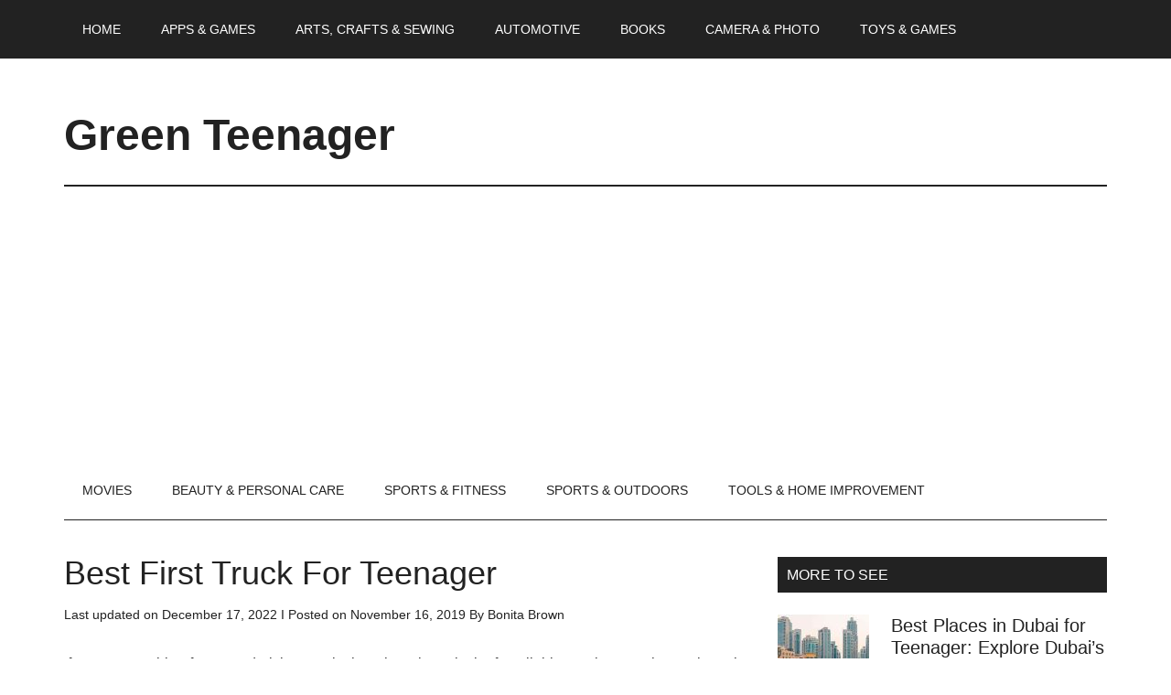

--- FILE ---
content_type: text/html; charset=UTF-8
request_url: https://www.greenteenager.com/best-first-truck-for-teenager/
body_size: 11099
content:
<!DOCTYPE html>
<html lang="en-US">
<head >
<meta charset="UTF-8" />
<meta name="viewport" content="width=device-width, initial-scale=1" />
<title>Best First Truck For Teenager</title>
<meta name='robots' content='max-image-preview:large' />
	<style>img:is([sizes="auto" i], [sizes^="auto," i]) { contain-intrinsic-size: 3000px 1500px }</style>
	<link rel='dns-prefetch' href='//stats.wp.com' />
<link rel="alternate" type="application/rss+xml" title="Green Teenager &raquo; Feed" href="https://www.greenteenager.com/feed/" />
<link rel="alternate" type="application/rss+xml" title="Green Teenager &raquo; Comments Feed" href="https://www.greenteenager.com/comments/feed/" />
<link rel="canonical" href="https://www.greenteenager.com/best-first-truck-for-teenager/" />
<script type="text/javascript">
/* <![CDATA[ */
window._wpemojiSettings = {"baseUrl":"https:\/\/s.w.org\/images\/core\/emoji\/16.0.1\/72x72\/","ext":".png","svgUrl":"https:\/\/s.w.org\/images\/core\/emoji\/16.0.1\/svg\/","svgExt":".svg","source":{"concatemoji":"https:\/\/www.greenteenager.com\/wp-includes\/js\/wp-emoji-release.min.js?ver=6.8.3"}};
/*! This file is auto-generated */
!function(s,n){var o,i,e;function c(e){try{var t={supportTests:e,timestamp:(new Date).valueOf()};sessionStorage.setItem(o,JSON.stringify(t))}catch(e){}}function p(e,t,n){e.clearRect(0,0,e.canvas.width,e.canvas.height),e.fillText(t,0,0);var t=new Uint32Array(e.getImageData(0,0,e.canvas.width,e.canvas.height).data),a=(e.clearRect(0,0,e.canvas.width,e.canvas.height),e.fillText(n,0,0),new Uint32Array(e.getImageData(0,0,e.canvas.width,e.canvas.height).data));return t.every(function(e,t){return e===a[t]})}function u(e,t){e.clearRect(0,0,e.canvas.width,e.canvas.height),e.fillText(t,0,0);for(var n=e.getImageData(16,16,1,1),a=0;a<n.data.length;a++)if(0!==n.data[a])return!1;return!0}function f(e,t,n,a){switch(t){case"flag":return n(e,"\ud83c\udff3\ufe0f\u200d\u26a7\ufe0f","\ud83c\udff3\ufe0f\u200b\u26a7\ufe0f")?!1:!n(e,"\ud83c\udde8\ud83c\uddf6","\ud83c\udde8\u200b\ud83c\uddf6")&&!n(e,"\ud83c\udff4\udb40\udc67\udb40\udc62\udb40\udc65\udb40\udc6e\udb40\udc67\udb40\udc7f","\ud83c\udff4\u200b\udb40\udc67\u200b\udb40\udc62\u200b\udb40\udc65\u200b\udb40\udc6e\u200b\udb40\udc67\u200b\udb40\udc7f");case"emoji":return!a(e,"\ud83e\udedf")}return!1}function g(e,t,n,a){var r="undefined"!=typeof WorkerGlobalScope&&self instanceof WorkerGlobalScope?new OffscreenCanvas(300,150):s.createElement("canvas"),o=r.getContext("2d",{willReadFrequently:!0}),i=(o.textBaseline="top",o.font="600 32px Arial",{});return e.forEach(function(e){i[e]=t(o,e,n,a)}),i}function t(e){var t=s.createElement("script");t.src=e,t.defer=!0,s.head.appendChild(t)}"undefined"!=typeof Promise&&(o="wpEmojiSettingsSupports",i=["flag","emoji"],n.supports={everything:!0,everythingExceptFlag:!0},e=new Promise(function(e){s.addEventListener("DOMContentLoaded",e,{once:!0})}),new Promise(function(t){var n=function(){try{var e=JSON.parse(sessionStorage.getItem(o));if("object"==typeof e&&"number"==typeof e.timestamp&&(new Date).valueOf()<e.timestamp+604800&&"object"==typeof e.supportTests)return e.supportTests}catch(e){}return null}();if(!n){if("undefined"!=typeof Worker&&"undefined"!=typeof OffscreenCanvas&&"undefined"!=typeof URL&&URL.createObjectURL&&"undefined"!=typeof Blob)try{var e="postMessage("+g.toString()+"("+[JSON.stringify(i),f.toString(),p.toString(),u.toString()].join(",")+"));",a=new Blob([e],{type:"text/javascript"}),r=new Worker(URL.createObjectURL(a),{name:"wpTestEmojiSupports"});return void(r.onmessage=function(e){c(n=e.data),r.terminate(),t(n)})}catch(e){}c(n=g(i,f,p,u))}t(n)}).then(function(e){for(var t in e)n.supports[t]=e[t],n.supports.everything=n.supports.everything&&n.supports[t],"flag"!==t&&(n.supports.everythingExceptFlag=n.supports.everythingExceptFlag&&n.supports[t]);n.supports.everythingExceptFlag=n.supports.everythingExceptFlag&&!n.supports.flag,n.DOMReady=!1,n.readyCallback=function(){n.DOMReady=!0}}).then(function(){return e}).then(function(){var e;n.supports.everything||(n.readyCallback(),(e=n.source||{}).concatemoji?t(e.concatemoji):e.wpemoji&&e.twemoji&&(t(e.twemoji),t(e.wpemoji)))}))}((window,document),window._wpemojiSettings);
/* ]]> */
</script>

<link rel='stylesheet' id='magazine-pro-css' href='https://www.greenteenager.com/wp-content/themes/magazine-pro/style.css?ver=3.2.4' type='text/css' media='all' />
<style id='magazine-pro-inline-css' type='text/css'>


		button:focus,
		button:hover,
		input[type="button"]:focus,
		input[type="button"]:hover,
		input[type="reset"]:focus,
		input[type="reset"]:hover,
		input[type="submit"]:focus,
		input[type="submit"]:hover,
		.archive-pagination li a:focus,
		.archive-pagination li a:hover,
		.archive-pagination li.active a,
		.button:focus,
		.button:hover,
		.entry-content .button:focus,
		.entry-content .button:hover,
		.home-middle a.more-link:focus,
		.home-middle a.more-link:hover,
		.home-top a.more-link:focus,
		.home-top a.more-link:hover,
		.js .content .home-middle a .entry-time,
		.js .content .home-top a .entry-time,
		.sidebar .tagcloud a:focus,
		.sidebar .tagcloud a:hover,
		.widget-area .enews-widget input[type="submit"] {
			background-color: #008285;
			color: #ffffff;
		}

		.menu-toggle:focus,
		.menu-toggle:hover,
		.nav-primary .genesis-nav-menu a:focus,
		.nav-primary .genesis-nav-menu a:hover,
		.nav-primary .sub-menu a:focus,
		.nav-primary .sub-menu a:hover,
		.nav-primary .genesis-nav-menu .current-menu-item > a,
		.nav-primary .genesis-nav-menu .sub-menu .current-menu-item > a:focus,
		.nav-primary .genesis-nav-menu .sub-menu .current-menu-item > a:hover,
		.nav-primary .genesis-nav-menu a:focus,
		.nav-primary .genesis-nav-menu a:hover,
		.nav-primary .sub-menu a:focus,
		.nav-primary .sub-menu a:hover,
		.nav-primary .genesis-nav-menu .current-menu-item > a,
		.nav-primary .sub-menu-toggle:focus,
		.nav-primary .sub-menu-toggle:hover {
			color: #008285;
		}

		@media only screen and (max-width: 840px) {
			nav.nav-primary .sub-menu-toggle:focus,
			nav.nav-primary .sub-menu-toggle:hover,
			nav.nav-primary.genesis-responsive-menu .genesis-nav-menu a:focus,
			nav.nav-primary.genesis-responsive-menu .genesis-nav-menu a:hover,
			nav.nav-primary.genesis-responsive-menu .genesis-nav-menu .sub-menu a:focus,
			nav.nav-primary.genesis-responsive-menu .genesis-nav-menu .sub-menu a:hover,
			#genesis-mobile-nav-primary:focus,
			#genesis-mobile-nav-primary:hover {
				color: #008285;
			}
		}

		


		a:focus,
		a:hover,
		.entry-content a,
		.entry-title a:focus,
		.entry-title a:hover,
		.genesis-nav-menu a:focus,
		.genesis-nav-menu a:hover,
		.genesis-nav-menu .current-menu-item > a,
		.genesis-nav-menu .sub-menu .current-menu-item > a:focus,
		.genesis-nav-menu .sub-menu .current-menu-item > a:hover,
		.menu-toggle:focus,
		.menu-toggle:hover,
		.sub-menu-toggle:focus,
		.sub-menu-toggle:hover {
			color: #008285;
		}
		
</style>
<style id='wp-emoji-styles-inline-css' type='text/css'>

	img.wp-smiley, img.emoji {
		display: inline !important;
		border: none !important;
		box-shadow: none !important;
		height: 1em !important;
		width: 1em !important;
		margin: 0 0.07em !important;
		vertical-align: -0.1em !important;
		background: none !important;
		padding: 0 !important;
	}
</style>
<link rel='stylesheet' id='wp-block-library-css' href='https://www.greenteenager.com/wp-includes/css/dist/block-library/style.min.css?ver=6.8.3' type='text/css' media='all' />
<style id='classic-theme-styles-inline-css' type='text/css'>
/*! This file is auto-generated */
.wp-block-button__link{color:#fff;background-color:#32373c;border-radius:9999px;box-shadow:none;text-decoration:none;padding:calc(.667em + 2px) calc(1.333em + 2px);font-size:1.125em}.wp-block-file__button{background:#32373c;color:#fff;text-decoration:none}
</style>
<link rel='stylesheet' id='mediaelement-css' href='https://www.greenteenager.com/wp-includes/js/mediaelement/mediaelementplayer-legacy.min.css?ver=4.2.17' type='text/css' media='all' />
<link rel='stylesheet' id='wp-mediaelement-css' href='https://www.greenteenager.com/wp-includes/js/mediaelement/wp-mediaelement.min.css?ver=6.8.3' type='text/css' media='all' />
<style id='jetpack-sharing-buttons-style-inline-css' type='text/css'>
.jetpack-sharing-buttons__services-list{display:flex;flex-direction:row;flex-wrap:wrap;gap:0;list-style-type:none;margin:5px;padding:0}.jetpack-sharing-buttons__services-list.has-small-icon-size{font-size:12px}.jetpack-sharing-buttons__services-list.has-normal-icon-size{font-size:16px}.jetpack-sharing-buttons__services-list.has-large-icon-size{font-size:24px}.jetpack-sharing-buttons__services-list.has-huge-icon-size{font-size:36px}@media print{.jetpack-sharing-buttons__services-list{display:none!important}}.editor-styles-wrapper .wp-block-jetpack-sharing-buttons{gap:0;padding-inline-start:0}ul.jetpack-sharing-buttons__services-list.has-background{padding:1.25em 2.375em}
</style>
<style id='global-styles-inline-css' type='text/css'>
:root{--wp--preset--aspect-ratio--square: 1;--wp--preset--aspect-ratio--4-3: 4/3;--wp--preset--aspect-ratio--3-4: 3/4;--wp--preset--aspect-ratio--3-2: 3/2;--wp--preset--aspect-ratio--2-3: 2/3;--wp--preset--aspect-ratio--16-9: 16/9;--wp--preset--aspect-ratio--9-16: 9/16;--wp--preset--color--black: #000000;--wp--preset--color--cyan-bluish-gray: #abb8c3;--wp--preset--color--white: #ffffff;--wp--preset--color--pale-pink: #f78da7;--wp--preset--color--vivid-red: #cf2e2e;--wp--preset--color--luminous-vivid-orange: #ff6900;--wp--preset--color--luminous-vivid-amber: #fcb900;--wp--preset--color--light-green-cyan: #7bdcb5;--wp--preset--color--vivid-green-cyan: #00d084;--wp--preset--color--pale-cyan-blue: #8ed1fc;--wp--preset--color--vivid-cyan-blue: #0693e3;--wp--preset--color--vivid-purple: #9b51e0;--wp--preset--gradient--vivid-cyan-blue-to-vivid-purple: linear-gradient(135deg,rgba(6,147,227,1) 0%,rgb(155,81,224) 100%);--wp--preset--gradient--light-green-cyan-to-vivid-green-cyan: linear-gradient(135deg,rgb(122,220,180) 0%,rgb(0,208,130) 100%);--wp--preset--gradient--luminous-vivid-amber-to-luminous-vivid-orange: linear-gradient(135deg,rgba(252,185,0,1) 0%,rgba(255,105,0,1) 100%);--wp--preset--gradient--luminous-vivid-orange-to-vivid-red: linear-gradient(135deg,rgba(255,105,0,1) 0%,rgb(207,46,46) 100%);--wp--preset--gradient--very-light-gray-to-cyan-bluish-gray: linear-gradient(135deg,rgb(238,238,238) 0%,rgb(169,184,195) 100%);--wp--preset--gradient--cool-to-warm-spectrum: linear-gradient(135deg,rgb(74,234,220) 0%,rgb(151,120,209) 20%,rgb(207,42,186) 40%,rgb(238,44,130) 60%,rgb(251,105,98) 80%,rgb(254,248,76) 100%);--wp--preset--gradient--blush-light-purple: linear-gradient(135deg,rgb(255,206,236) 0%,rgb(152,150,240) 100%);--wp--preset--gradient--blush-bordeaux: linear-gradient(135deg,rgb(254,205,165) 0%,rgb(254,45,45) 50%,rgb(107,0,62) 100%);--wp--preset--gradient--luminous-dusk: linear-gradient(135deg,rgb(255,203,112) 0%,rgb(199,81,192) 50%,rgb(65,88,208) 100%);--wp--preset--gradient--pale-ocean: linear-gradient(135deg,rgb(255,245,203) 0%,rgb(182,227,212) 50%,rgb(51,167,181) 100%);--wp--preset--gradient--electric-grass: linear-gradient(135deg,rgb(202,248,128) 0%,rgb(113,206,126) 100%);--wp--preset--gradient--midnight: linear-gradient(135deg,rgb(2,3,129) 0%,rgb(40,116,252) 100%);--wp--preset--font-size--small: 13px;--wp--preset--font-size--medium: 20px;--wp--preset--font-size--large: 36px;--wp--preset--font-size--x-large: 42px;--wp--preset--spacing--20: 0.44rem;--wp--preset--spacing--30: 0.67rem;--wp--preset--spacing--40: 1rem;--wp--preset--spacing--50: 1.5rem;--wp--preset--spacing--60: 2.25rem;--wp--preset--spacing--70: 3.38rem;--wp--preset--spacing--80: 5.06rem;--wp--preset--shadow--natural: 6px 6px 9px rgba(0, 0, 0, 0.2);--wp--preset--shadow--deep: 12px 12px 50px rgba(0, 0, 0, 0.4);--wp--preset--shadow--sharp: 6px 6px 0px rgba(0, 0, 0, 0.2);--wp--preset--shadow--outlined: 6px 6px 0px -3px rgba(255, 255, 255, 1), 6px 6px rgba(0, 0, 0, 1);--wp--preset--shadow--crisp: 6px 6px 0px rgba(0, 0, 0, 1);}:where(.is-layout-flex){gap: 0.5em;}:where(.is-layout-grid){gap: 0.5em;}body .is-layout-flex{display: flex;}.is-layout-flex{flex-wrap: wrap;align-items: center;}.is-layout-flex > :is(*, div){margin: 0;}body .is-layout-grid{display: grid;}.is-layout-grid > :is(*, div){margin: 0;}:where(.wp-block-columns.is-layout-flex){gap: 2em;}:where(.wp-block-columns.is-layout-grid){gap: 2em;}:where(.wp-block-post-template.is-layout-flex){gap: 1.25em;}:where(.wp-block-post-template.is-layout-grid){gap: 1.25em;}.has-black-color{color: var(--wp--preset--color--black) !important;}.has-cyan-bluish-gray-color{color: var(--wp--preset--color--cyan-bluish-gray) !important;}.has-white-color{color: var(--wp--preset--color--white) !important;}.has-pale-pink-color{color: var(--wp--preset--color--pale-pink) !important;}.has-vivid-red-color{color: var(--wp--preset--color--vivid-red) !important;}.has-luminous-vivid-orange-color{color: var(--wp--preset--color--luminous-vivid-orange) !important;}.has-luminous-vivid-amber-color{color: var(--wp--preset--color--luminous-vivid-amber) !important;}.has-light-green-cyan-color{color: var(--wp--preset--color--light-green-cyan) !important;}.has-vivid-green-cyan-color{color: var(--wp--preset--color--vivid-green-cyan) !important;}.has-pale-cyan-blue-color{color: var(--wp--preset--color--pale-cyan-blue) !important;}.has-vivid-cyan-blue-color{color: var(--wp--preset--color--vivid-cyan-blue) !important;}.has-vivid-purple-color{color: var(--wp--preset--color--vivid-purple) !important;}.has-black-background-color{background-color: var(--wp--preset--color--black) !important;}.has-cyan-bluish-gray-background-color{background-color: var(--wp--preset--color--cyan-bluish-gray) !important;}.has-white-background-color{background-color: var(--wp--preset--color--white) !important;}.has-pale-pink-background-color{background-color: var(--wp--preset--color--pale-pink) !important;}.has-vivid-red-background-color{background-color: var(--wp--preset--color--vivid-red) !important;}.has-luminous-vivid-orange-background-color{background-color: var(--wp--preset--color--luminous-vivid-orange) !important;}.has-luminous-vivid-amber-background-color{background-color: var(--wp--preset--color--luminous-vivid-amber) !important;}.has-light-green-cyan-background-color{background-color: var(--wp--preset--color--light-green-cyan) !important;}.has-vivid-green-cyan-background-color{background-color: var(--wp--preset--color--vivid-green-cyan) !important;}.has-pale-cyan-blue-background-color{background-color: var(--wp--preset--color--pale-cyan-blue) !important;}.has-vivid-cyan-blue-background-color{background-color: var(--wp--preset--color--vivid-cyan-blue) !important;}.has-vivid-purple-background-color{background-color: var(--wp--preset--color--vivid-purple) !important;}.has-black-border-color{border-color: var(--wp--preset--color--black) !important;}.has-cyan-bluish-gray-border-color{border-color: var(--wp--preset--color--cyan-bluish-gray) !important;}.has-white-border-color{border-color: var(--wp--preset--color--white) !important;}.has-pale-pink-border-color{border-color: var(--wp--preset--color--pale-pink) !important;}.has-vivid-red-border-color{border-color: var(--wp--preset--color--vivid-red) !important;}.has-luminous-vivid-orange-border-color{border-color: var(--wp--preset--color--luminous-vivid-orange) !important;}.has-luminous-vivid-amber-border-color{border-color: var(--wp--preset--color--luminous-vivid-amber) !important;}.has-light-green-cyan-border-color{border-color: var(--wp--preset--color--light-green-cyan) !important;}.has-vivid-green-cyan-border-color{border-color: var(--wp--preset--color--vivid-green-cyan) !important;}.has-pale-cyan-blue-border-color{border-color: var(--wp--preset--color--pale-cyan-blue) !important;}.has-vivid-cyan-blue-border-color{border-color: var(--wp--preset--color--vivid-cyan-blue) !important;}.has-vivid-purple-border-color{border-color: var(--wp--preset--color--vivid-purple) !important;}.has-vivid-cyan-blue-to-vivid-purple-gradient-background{background: var(--wp--preset--gradient--vivid-cyan-blue-to-vivid-purple) !important;}.has-light-green-cyan-to-vivid-green-cyan-gradient-background{background: var(--wp--preset--gradient--light-green-cyan-to-vivid-green-cyan) !important;}.has-luminous-vivid-amber-to-luminous-vivid-orange-gradient-background{background: var(--wp--preset--gradient--luminous-vivid-amber-to-luminous-vivid-orange) !important;}.has-luminous-vivid-orange-to-vivid-red-gradient-background{background: var(--wp--preset--gradient--luminous-vivid-orange-to-vivid-red) !important;}.has-very-light-gray-to-cyan-bluish-gray-gradient-background{background: var(--wp--preset--gradient--very-light-gray-to-cyan-bluish-gray) !important;}.has-cool-to-warm-spectrum-gradient-background{background: var(--wp--preset--gradient--cool-to-warm-spectrum) !important;}.has-blush-light-purple-gradient-background{background: var(--wp--preset--gradient--blush-light-purple) !important;}.has-blush-bordeaux-gradient-background{background: var(--wp--preset--gradient--blush-bordeaux) !important;}.has-luminous-dusk-gradient-background{background: var(--wp--preset--gradient--luminous-dusk) !important;}.has-pale-ocean-gradient-background{background: var(--wp--preset--gradient--pale-ocean) !important;}.has-electric-grass-gradient-background{background: var(--wp--preset--gradient--electric-grass) !important;}.has-midnight-gradient-background{background: var(--wp--preset--gradient--midnight) !important;}.has-small-font-size{font-size: var(--wp--preset--font-size--small) !important;}.has-medium-font-size{font-size: var(--wp--preset--font-size--medium) !important;}.has-large-font-size{font-size: var(--wp--preset--font-size--large) !important;}.has-x-large-font-size{font-size: var(--wp--preset--font-size--x-large) !important;}
:where(.wp-block-post-template.is-layout-flex){gap: 1.25em;}:where(.wp-block-post-template.is-layout-grid){gap: 1.25em;}
:where(.wp-block-columns.is-layout-flex){gap: 2em;}:where(.wp-block-columns.is-layout-grid){gap: 2em;}
:root :where(.wp-block-pullquote){font-size: 1.5em;line-height: 1.6;}
</style>
<link rel='stylesheet' id='font-awesome-free-css' href='https://www.greenteenager.com/wp-content/themes/magazine-pro/font-awesome/css/all.css?ver=6.8.3' type='text/css' media='all' />
<link rel='stylesheet' id='mic-test-style-css' href='https://www.greenteenager.com/wp-content/themes/magazine-pro/css/tools.css?ver=6.8.3' type='text/css' media='all' />
<script type="text/javascript" src="https://www.greenteenager.com/wp-includes/js/jquery/jquery.min.js?ver=3.7.1" id="jquery-core-js"></script>
<script type="text/javascript" src="https://www.greenteenager.com/wp-includes/js/jquery/jquery-migrate.min.js?ver=3.4.1" id="jquery-migrate-js"></script>
<script type="text/javascript" src="https://www.greenteenager.com/wp-content/themes/magazine-pro/js/entry-date.js?ver=1.0.0" id="magazine-entry-date-js"></script>
<link rel="https://api.w.org/" href="https://www.greenteenager.com/wp-json/" /><link rel="alternate" title="JSON" type="application/json" href="https://www.greenteenager.com/wp-json/wp/v2/posts/172" /><link rel="EditURI" type="application/rsd+xml" title="RSD" href="https://www.greenteenager.com/xmlrpc.php?rsd" />
<link rel="alternate" title="oEmbed (JSON)" type="application/json+oembed" href="https://www.greenteenager.com/wp-json/oembed/1.0/embed?url=https%3A%2F%2Fwww.greenteenager.com%2Fbest-first-truck-for-teenager%2F" />
<link rel="alternate" title="oEmbed (XML)" type="text/xml+oembed" href="https://www.greenteenager.com/wp-json/oembed/1.0/embed?url=https%3A%2F%2Fwww.greenteenager.com%2Fbest-first-truck-for-teenager%2F&#038;format=xml" />
	<style>img#wpstats{display:none}</style>
		<link rel="pingback" href="https://www.greenteenager.com/xmlrpc.php" />
<script async src="https://pagead2.googlesyndication.com/pagead/js/adsbygoogle.js?client=ca-pub-4636299989311652"
     crossorigin="anonymous"></script><link rel="icon" href="https://www.greenteenager.com/wp-content/uploads/2021/04/cropped-greenteenager-32x32.png" sizes="32x32" />
<link rel="icon" href="https://www.greenteenager.com/wp-content/uploads/2021/04/cropped-greenteenager-192x192.png" sizes="192x192" />
<link rel="apple-touch-icon" href="https://www.greenteenager.com/wp-content/uploads/2021/04/cropped-greenteenager-180x180.png" />
<meta name="msapplication-TileImage" content="https://www.greenteenager.com/wp-content/uploads/2021/04/cropped-greenteenager-270x270.png" />
		<style type="text/css" id="wp-custom-css">
				/* Check Latest Price Button------------------------------------ */
.aawp-button {
    display: inline-block;
    padding: 8px 18px;
    background: linear-gradient(to bottom, #f7dfa5, #f0c14b);
    border: 1px solid #a88734;
    border-radius: 3px;
    font-size: 14px;
    font-weight: bold;
    color: #111 !important;
    text-decoration: none;
    font-family: Arial, sans-serif;
    box-shadow: inset 0 1px 0 rgba(255,255,255,0.5);
    transition: all 0.2s ease;
}

/* Hover effect */
.aawp-button:hover {
    background: linear-gradient(to bottom, #f5d78e, #eeb933);
    color: #111 !important;
    text-decoration: none;
    box-shadow: inset 0 1px 0 rgba(255,255,255,0.6);
}

/* Force centering the button globally */
.aawp-tb-product-data-button {
    display: flex;
    justify-content: center;
    margin: 20px 0;
}

.entry-content p {
    text-align: justify;
}
.disclosure {
    margin: 20px 0;
    font-size: 12px;
    color: #7f7f7f;
    letter-spacing: 0px;
    text-align: center;
    font-family: 'Lato Regular',sans-serif;
}

/*Pros Cons*/

.one-half.first .pros {
    text-align: center;
    color: #fff;
    font-size: 22px;
    background-color: #008285;
    padding: 5px 15px;
	  display: block;
}
.one-half .cons {
    background-color: #000000;
    padding: 5px 15px;
    font-size: 22px;
    color: #fff;
    text-align: center;
	  display: block;
}
.one-half.first {
    color: #000000;
}
.one-half ul {
    margin-left: 0;
}
.one-half.first li i {
    color: #008285;
    padding: 5px;
}
.one-half i {
    padding: 5px;
}
.one-half li {
    display: flex;
}



/* # Plans
---------------------------------------------------------------------------------------------------- */

.plans {
	margin-top: 60px;
}

.plan {
	background: #fff;
	border: 1px solid #ddd;
	text-align: center;
	color: #333;
	float: left;
	padding: 60px 20px;
	width: 33.33%;
	margin-bottom: 60px;
}

.popular {
	text-align: center;
	background: #fff;
	border: 1px solid #ddd;
	color: #fff;
	position: relative;
	transform: scale(1.06);
	-webkit-transform: scale(1.06);
	margin-bottom: 60px;
}

.plan h2 {
	font-size: 62px;
	font-weight: 300;
}

.popular h2 {
	color: #fff;
}

.plan .price {
	font-size: 90px;
	font-weight: 400;
	margin: 0 0 20px;
}

.plan sup {
	font-size: 30px;
	top: -1.36em;
}

.plan .monthly {
	font-size: 18px;
}

.plan small {
	font-size: 15px;
	font-weight: 400;
	letter-spacing: 0;
}

.plan-list {
	margin: 0 0 20px;
	overflow: hidden;
}

.plan-list li,
.entry-content .plan-list li {
	list-style: none;
	margin: 0 0 20px;
}

@media only screen and (max-width: 1023px) {
	
	.plan .price {
	  font-size: 60px;
	}

	.plan sup {
    font-size: 30px;
    top: -.7em;
	}
@media only screen and (max-width: 760px) {

	.plan {
		float: none;
		margin: 0 auto 40px;
		width: 90%;
	}

	.popular {
	    transform: none;
	    -webkit-transform: none;
	}
			</style>
		</head>
<body class="wp-singular post-template-default single single-post postid-172 single-format-standard wp-theme-genesis wp-child-theme-magazine-pro custom-header header-full-width content-sidebar genesis-breadcrumbs-hidden genesis-footer-widgets-visible primary-nav" itemscope itemtype="https://schema.org/WebPage"><div class="site-container"><ul class="genesis-skip-link"><li><a href="#genesis-content" class="screen-reader-shortcut"> Skip to main content</a></li><li><a href="#genesis-nav-secondary" class="screen-reader-shortcut"> Skip to secondary menu</a></li><li><a href="#genesis-sidebar-primary" class="screen-reader-shortcut"> Skip to primary sidebar</a></li><li><a href="#genesis-footer-widgets" class="screen-reader-shortcut"> Skip to footer</a></li></ul><nav class="nav-primary" aria-label="Main" itemscope itemtype="https://schema.org/SiteNavigationElement" id="genesis-nav-primary"><div class="wrap"><ul id="menu-primary-navigation" class="menu genesis-nav-menu menu-primary js-superfish"><li id="menu-item-1302" class="menu-item menu-item-type-custom menu-item-object-custom menu-item-home menu-item-1302"><a href="https://www.greenteenager.com" itemprop="url"><span itemprop="name">HOME</span></a></li>
<li id="menu-item-327" class="menu-item menu-item-type-taxonomy menu-item-object-category menu-item-327"><a href="https://www.greenteenager.com/category/apps-games/" itemprop="url"><span itemprop="name">Apps &amp; Games</span></a></li>
<li id="menu-item-328" class="menu-item menu-item-type-taxonomy menu-item-object-category menu-item-328"><a href="https://www.greenteenager.com/category/arts-crafts-sewing/" itemprop="url"><span itemprop="name">Arts, Crafts &amp; Sewing</span></a></li>
<li id="menu-item-329" class="menu-item menu-item-type-taxonomy menu-item-object-category menu-item-329"><a href="https://www.greenteenager.com/category/automotive/" itemprop="url"><span itemprop="name">Automotive</span></a></li>
<li id="menu-item-331" class="menu-item menu-item-type-taxonomy menu-item-object-category menu-item-331"><a href="https://www.greenteenager.com/category/books/" itemprop="url"><span itemprop="name">Books</span></a></li>
<li id="menu-item-332" class="menu-item menu-item-type-taxonomy menu-item-object-category menu-item-332"><a href="https://www.greenteenager.com/category/camera-photo/" itemprop="url"><span itemprop="name">Camera &amp; Photo</span></a></li>
<li id="menu-item-400" class="menu-item menu-item-type-taxonomy menu-item-object-category current-post-ancestor current-menu-parent current-post-parent menu-item-400"><a href="https://www.greenteenager.com/category/toys-games/" itemprop="url"><span itemprop="name">Toys &amp; Games</span></a></li>
</ul></div></nav><header class="site-header" itemscope itemtype="https://schema.org/WPHeader"><div class="wrap"><div class="title-area"><p class="site-title" itemprop="headline"><a href="https://www.greenteenager.com/">Green Teenager</a></p><p class="site-description" itemprop="description">Green Teenager</p></div>
<!-- KNOWLEDGE GRAPH -->

</div></header><nav class="nav-secondary" aria-label="Secondary" id="genesis-nav-secondary" itemscope itemtype="https://schema.org/SiteNavigationElement"><div class="wrap"><ul id="menu-secondary-navigation" class="menu genesis-nav-menu menu-secondary js-superfish"><li id="menu-item-370" class="menu-item menu-item-type-taxonomy menu-item-object-category menu-item-370"><a href="https://www.greenteenager.com/category/movies/" itemprop="url"><span itemprop="name">Movies</span></a></li>
<li id="menu-item-712" class="menu-item menu-item-type-taxonomy menu-item-object-category menu-item-712"><a href="https://www.greenteenager.com/category/beauty-personal-care/" itemprop="url"><span itemprop="name">Beauty &#038; Personal Care</span></a></li>
<li id="menu-item-373" class="menu-item menu-item-type-taxonomy menu-item-object-category menu-item-373"><a href="https://www.greenteenager.com/category/sports-fitness/" itemprop="url"><span itemprop="name">Sports &#038; Fitness</span></a></li>
<li id="menu-item-374" class="menu-item menu-item-type-taxonomy menu-item-object-category menu-item-374"><a href="https://www.greenteenager.com/category/sports-outdoors/" itemprop="url"><span itemprop="name">Sports &#038; Outdoors</span></a></li>
<li id="menu-item-397" class="menu-item menu-item-type-taxonomy menu-item-object-category menu-item-397"><a href="https://www.greenteenager.com/category/tools-home-improvement/" itemprop="url"><span itemprop="name">Tools &#038; Home Improvement</span></a></li>
</ul></div></nav><div class="site-inner"><div class="content-sidebar-wrap"><main class="content" id="genesis-content"><article class="post-172 post type-post status-publish format-standard has-post-thumbnail category-toys-games entry" aria-label="Best First Truck For Teenager" itemscope itemtype="https://schema.org/CreativeWork"><header class="entry-header"><h1 class="entry-title" itemprop="headline">Best First Truck For Teenager</h1>
<p class="entry-meta">Last updated on <time class="entry-modified-time" itemprop="dateModified" datetime="2022-12-17T15:57:05+00:00">December 17, 2022</time> I  
Posted on <time class="entry-time" itemprop="datePublished" datetime="2019-11-16T17:44:38+00:00">November 16, 2019</time> By <span class="entry-author" itemprop="author" itemscope itemtype="https://schema.org/Person"><a href="https://www.greenteenager.com/author/admin/" class="entry-author-link" rel="author" itemprop="url"><span class="entry-author-name" itemprop="name">Bonita Brown</span></a></span> </p></header><div class="entry-content" itemprop="text">
<p>If you&#8217;re searching for a used pickup truck, then there is no lack of available versions on the market.  The challenge will be sifting through all your choices while adhering to your budget.  The fantastic thing is that we are here to help.   Within this budget, trucks frequently have a great deal of miles on these, and some are used for tough work, but if you do your homework, it is possible to discover a competent, dependable pickup that may find the business finished. </p>



<figure class="wp-block-image size-large"><img decoding="async" width="1024" height="682" src="https://www.greenteenager.com/wp-content/uploads/2022/12/First-Truck-1024x682.jpg" alt="" class="wp-image-2243" srcset="https://www.greenteenager.com/wp-content/uploads/2022/12/First-Truck-1024x682.jpg 1024w, https://www.greenteenager.com/wp-content/uploads/2022/12/First-Truck-300x200.jpg 300w, https://www.greenteenager.com/wp-content/uploads/2022/12/First-Truck-768x511.jpg 768w, https://www.greenteenager.com/wp-content/uploads/2022/12/First-Truck.jpg 1200w" sizes="(max-width: 1024px) 100vw, 1024px" /></figure>



<h3 class="wp-block-heading">01. Ford F-150</h3>



<h3 class="wp-block-heading">02. Honda Ridgeline</h3>



<h3 class="wp-block-heading">03. Toyota Tacoma</h3>



<h3 class="wp-block-heading">04. Chevrolet Colorado</h3>



<h3 class="wp-block-heading">05. GMC Canyon</h3>



<h3 class="wp-block-heading">06. Chevrolet Silverado</h3>



<h3 class="wp-block-heading">07. GMC Sierra</h3>



<h3 class="wp-block-heading">08. Nissan Titan XD</h3>



<h3 class="wp-block-heading">09. Nissan Frontier</h3>



<h3 class="wp-block-heading">10. Ram 1500</h3>



<figure class="wp-block-image size-large"><img decoding="async" width="1024" height="683" src="https://www.greenteenager.com/wp-content/uploads/2022/12/First-Truck-for-teen-1024x683.jpg" alt="" class="wp-image-2244" srcset="https://www.greenteenager.com/wp-content/uploads/2022/12/First-Truck-for-teen-1024x683.jpg 1024w, https://www.greenteenager.com/wp-content/uploads/2022/12/First-Truck-for-teen-300x200.jpg 300w, https://www.greenteenager.com/wp-content/uploads/2022/12/First-Truck-for-teen-768x512.jpg 768w, https://www.greenteenager.com/wp-content/uploads/2022/12/First-Truck-for-teen.jpg 1200w" sizes="(max-width: 1024px) 100vw, 1024px" /></figure>
<!--<rdf:RDF xmlns:rdf="http://www.w3.org/1999/02/22-rdf-syntax-ns#"
			xmlns:dc="http://purl.org/dc/elements/1.1/"
			xmlns:trackback="http://madskills.com/public/xml/rss/module/trackback/">
		<rdf:Description rdf:about="https://www.greenteenager.com/best-first-truck-for-teenager/"
    dc:identifier="https://www.greenteenager.com/best-first-truck-for-teenager/"
    dc:title="Best First Truck For Teenager"
    trackback:ping="https://www.greenteenager.com/best-first-truck-for-teenager/trackback/" />
</rdf:RDF>-->
<div class="pagination-previous alignleft"><a href="https://www.greenteenager.com/best-epilator-for-teenager/" rel="prev">Previous Post</a></div><div class="pagination-next alignright"><a href="https://www.greenteenager.com/best-fish-oil-for-teenager/" rel="next">Next Post</a></div></div><footer class="entry-footer"><p class="entry-meta"><span class="entry-categories">Filed Under: <a href="https://www.greenteenager.com/category/toys-games/" rel="category tag">Toys &amp; Games</a></span> </p></footer></article><section class="author-box" itemprop="author" itemscope itemtype="https://schema.org/Person"><img alt='' src='https://secure.gravatar.com/avatar/8ff4d6f381db935ec345fc5a2948ee6ceeadde29dbb9a7c5f7eac16af650e518?s=70&#038;d=mm&#038;r=g' srcset='https://secure.gravatar.com/avatar/8ff4d6f381db935ec345fc5a2948ee6ceeadde29dbb9a7c5f7eac16af650e518?s=140&#038;d=mm&#038;r=g 2x' class='avatar avatar-70 photo' height='70' width='70' loading='lazy' decoding='async'/><h4 class="author-box-title">About <span itemprop="name">Bonita Brown</span></h4><div class="author-box-content" itemprop="description"><p>Minimalist designer. Starbucks addict. Sarah McLachlan fan.<br />
Founder of GreenTeenager.  <a href="https://greenteenager.com/contact-us/">Connect with me</a>.</p>
</div></section></main><aside class="sidebar sidebar-primary widget-area" role="complementary" aria-label="Primary Sidebar" itemscope itemtype="https://schema.org/WPSideBar" id="genesis-sidebar-primary"><h2 class="genesis-sidebar-title screen-reader-text">Primary Sidebar</h2><section id="featured-post-24" class="widget featured-content featuredpost"><div class="widget-wrap"><h3 class="widgettitle widget-title">MORE TO SEE</h3>
<article class="post-109 post type-post status-publish format-standard has-post-thumbnail category-travel entry" aria-label="Best Places in Dubai for Teenager: Explore Dubai&#8217;s Finest"><a href="https://www.greenteenager.com/best-place-for-teenager-in-dubai/" class="alignleft" aria-hidden="true" tabindex="-1"><img width="100" height="100" src="https://www.greenteenager.com/wp-content/uploads/2019/11/Places-in-Dubai-100x100.jpg" class="entry-image attachment-post" alt="Places in Dubai for Teenager" itemprop="image" decoding="async" loading="lazy" srcset="https://www.greenteenager.com/wp-content/uploads/2019/11/Places-in-Dubai-100x100.jpg 100w, https://www.greenteenager.com/wp-content/uploads/2019/11/Places-in-Dubai-150x150.jpg 150w" sizes="auto, (max-width: 100px) 100vw, 100px" /></a><header class="entry-header"><h4 class="entry-title" itemprop="headline"><a href="https://www.greenteenager.com/best-place-for-teenager-in-dubai/">Best Places in Dubai for Teenager: Explore Dubai&#8217;s Finest</a></h4><p class="entry-meta"><time class="entry-time" itemprop="datePublished" datetime="2019-11-15T11:29:34+00:00">November 15, 2019</time> By <span class="entry-author" itemprop="author" itemscope itemtype="https://schema.org/Person"><a href="https://www.greenteenager.com/author/admin/" class="entry-author-link" rel="author" itemprop="url"><span class="entry-author-name" itemprop="name">Bonita Brown</span></a></span></p></header></article><article class="post-2095 post type-post status-publish format-standard has-post-thumbnail category-health-household entry" aria-label="How to Get a Depressed Teenager out of Bed? Tips to help Solve Mental Illness"><a href="https://www.greenteenager.com/how-to-get-a-depressed-teenager-out-of-bed/" class="alignleft" aria-hidden="true" tabindex="-1"><img width="100" height="100" src="https://www.greenteenager.com/wp-content/uploads/2021/11/depressed-teen-100x100.jpg" class="entry-image attachment-post" alt="" itemprop="image" decoding="async" loading="lazy" srcset="https://www.greenteenager.com/wp-content/uploads/2021/11/depressed-teen-100x100.jpg 100w, https://www.greenteenager.com/wp-content/uploads/2021/11/depressed-teen-150x150.jpg 150w" sizes="auto, (max-width: 100px) 100vw, 100px" /></a><header class="entry-header"><h4 class="entry-title" itemprop="headline"><a href="https://www.greenteenager.com/how-to-get-a-depressed-teenager-out-of-bed/">How to Get a Depressed Teenager out of Bed? Tips to help Solve Mental Illness</a></h4><p class="entry-meta"><time class="entry-time" itemprop="datePublished" datetime="2021-11-30T19:00:36+00:00">November 30, 2021</time> By <span class="entry-author" itemprop="author" itemscope itemtype="https://schema.org/Person"><a href="https://www.greenteenager.com/author/admin/" class="entry-author-link" rel="author" itemprop="url"><span class="entry-author-name" itemprop="name">Bonita Brown</span></a></span></p></header></article></div></section>
<section id="text-3" class="widget widget_text"><div class="widget-wrap"><h3 class="widgettitle widget-title">Legal Information</h3>
			<div class="textwidget"><p>Hey, Bonita Brown here, the owner of <strong>Green Teenager</strong>. I have made this site for youngsters/adolescence. But I have not tested personally all of this. All information of greenteenager.com is not claimed to diagnose, treat, cure, or prevent any medical conditions. Always talk with a doctor about any kind of treatment for your health.</p>
</div>
		</div></section>
<section id="text-4" class="widget widget_text"><div class="widget-wrap"><h3 class="widgettitle widget-title">Affiliate Disclosure</h3>
			<div class="textwidget"><p>greenteenager.com is a participant in the amazon services llc associates program, an affiliate advertising program designed to provide a means for website owners to earn fees by linking to amazon.com and affiliated sites, as well as to other websites that may be affiliated with amazon service llc associates program. as an amazon associate i earn affiliate commissions from qualifying purchases.</p>
</div>
		</div></section>
</aside></div></div><div class="footer-widgets" id="genesis-footer-widgets"><h2 class="genesis-sidebar-title screen-reader-text">Footer</h2><div class="wrap"><div class="widget-area footer-widgets-1 footer-widget-area"><section id="custom_html-2" class="widget_text widget widget_custom_html"><div class="widget_text widget-wrap"><h3 class="widgettitle widget-title">More Categories</h3>
<div class="textwidget custom-html-widget"><ul>
	<li><a href="https://greenteenager.com/category/clothing-shoes-jewelry/">Clothing, Shoes & Jewelry</a></li>
	<li><a href="https://greenteenager.com/category/costumes-accessories/">Costumes & Accessories</a></li>
	<li><a href="https://greenteenager.com/category/digital-music/">Digital Music</a></li>
	<li><a href="https://greenteenager.com/category/electronics/">Electronics</a></li>
	<li><a href="https://greenteenager.com/category/health-household/">Health & Household</a></li>
	<li><a href="https://greenteenager.com/category/home-kitchen/">Home & Kitchen</a></li>
	<li><a href="https://greenteenager.com/category/industrial-scientific/">Industrial & Scientific</a></li>
	<li><a href="https://greenteenager.com/category/musical-instruments/">Musical Instruments</a></li>
	<li><a href="https://greenteenager.com/category/office-products/">Office Products</a></li>
	<li><a href="https://greenteenager.com/category/travel/">Travel</a></li>
		<li><a href="https://greenteenager.com/category/teens/">Teens</a></li>
</ul></div></div></section>
</div><div class="widget-area footer-widgets-2 footer-widget-area">
		<section id="recent-posts-2" class="widget widget_recent_entries"><div class="widget-wrap">
		<h3 class="widgettitle widget-title">Recent Posts</h3>

		<ul>
											<li>
					<a href="https://www.greenteenager.com/when-did-teenager-become-a-thing/">When did Teenager Become a Thing? The Rise of the Youngsters</a>
									</li>
											<li>
					<a href="https://www.greenteenager.com/young-brazillian-teen-influencer/">Young Brazillian Teen Influencer: Some Famous People Worldwide </a>
									</li>
											<li>
					<a href="https://www.greenteenager.com/influencer-teenager-americani/">Influencer Teenager Americani: People Your Kids Admire</a>
									</li>
											<li>
					<a href="https://www.greenteenager.com/what-is-teen-fiction/">What is Teen Fiction? Let the Kids Explore a World of Imagination</a>
									</li>
											<li>
					<a href="https://www.greenteenager.com/teenage-instagram-influencers/">Teenager Instagram Influencers: Experts to Get Your Kids Encouraged</a>
									</li>
											<li>
					<a href="https://www.greenteenager.com/wall-art-for-teenage-girls/">How to Make Wall Art for Teenage Girls? Interesting Method for Wall Decoration</a>
									</li>
											<li>
					<a href="https://www.greenteenager.com/what-color-should-a-teenage-girl-paint-her-room/">What Color Should a Teenage Girl Paint Her Room? Fun Ways to Decorate the Wall</a>
									</li>
											<li>
					<a href="https://www.greenteenager.com/what-do-teenage-girls-like/">What do Teenage Girls Like? Things to Keep Teenagers Motivated and Happy</a>
									</li>
					</ul>

		</div></section>
</div><div class="widget-area footer-widgets-3 footer-widget-area"><section id="search-3" class="widget widget_search"><div class="widget-wrap"><form class="search-form" method="get" action="https://www.greenteenager.com/" role="search" itemprop="potentialAction" itemscope itemtype="https://schema.org/SearchAction"><label class="search-form-label screen-reader-text" for="searchform-1">Search the site ...</label><input class="search-form-input" type="search" name="s" id="searchform-1" placeholder="Search the site ..." itemprop="query-input"><input class="search-form-submit" type="submit" value="Search"><meta content="https://www.greenteenager.com/?s={s}" itemprop="target"></form></div></section>
<section id="custom_html-3" class="widget_text widget widget_custom_html"><div class="widget_text widget-wrap"><h3 class="widgettitle widget-title">Important Link For Teen</h3>
<div class="textwidget custom-html-widget"><ul>
	<li><a href="https://www.cdc.gov/ncbddd/childdevelopment/positiveparenting/adolescence2.html">CDC</a></li>
	<li><a href="https://youth.gov/">Youth</a></li>
	<li><a href="https://www.nutrition.gov/topics/nutrition-life-stage/teens">Nutrition.gov</a>
	</li>
	<li><a href="https://www.myplate.gov/life-stages/teens">MyPlate</a>
	</li>
	<li><a href="https://opa.hhs.gov/adolescent-health">HHS</a>
	</li>
	<li><a href="https://www.dol.gov/agencies/whd/youthrules">DOL.gov</a>
	</li>
		<li><a href="https://teens.drugabuse.gov/">NIH</a>
	</li>
</ul></div></div></section>
</div></div></div><footer class="site-footer" itemscope itemtype="https://schema.org/WPFooter"><div class="wrap"><nav class="nav-footer"><ul id="menu-footer-navigation-menu" class="genesis-nav-menu"><li id="menu-item-389" class="menu-item menu-item-type-post_type menu-item-object-page menu-item-389"><a href="https://www.greenteenager.com/about-us/" itemprop="url">About Us</a></li>
<li id="menu-item-388" class="menu-item menu-item-type-post_type menu-item-object-page menu-item-388"><a href="https://www.greenteenager.com/contact-us/" itemprop="url">Contact Us</a></li>
<li id="menu-item-1463" class="menu-item menu-item-type-post_type menu-item-object-page menu-item-1463"><a href="https://www.greenteenager.com/career/" itemprop="url">Careers</a></li>
<li id="menu-item-390" class="menu-item menu-item-type-post_type menu-item-object-page menu-item-390"><a href="https://www.greenteenager.com/ftc-affiliate-disclosure/" itemprop="url">FTC &#038; Affiliate Disclosure</a></li>
<li id="menu-item-391" class="menu-item menu-item-type-post_type menu-item-object-page menu-item-391"><a href="https://www.greenteenager.com/terms-and-conditions/" itemprop="url">Terms and Conditions</a></li>
<li id="menu-item-392" class="menu-item menu-item-type-post_type menu-item-object-page menu-item-privacy-policy menu-item-392"><a rel="privacy-policy" href="https://www.greenteenager.com/privacy-policy/" itemprop="url">Privacy Policy</a></li>
<li id="menu-item-1861" class="menu-item menu-item-type-post_type menu-item-object-page menu-item-1861"><a href="https://www.greenteenager.com/disclaimer/" itemprop="url">DISCLAIMER</a></li>
<li id="menu-item-2331" class="menu-item menu-item-type-post_type menu-item-object-page menu-item-2331"><a href="https://www.greenteenager.com/write-for-us/" itemprop="url">Write For Us</a></li>
</ul></nav><p>Copyright&#xA9;&nbsp;2025 · <a href="https://greenteenager.com/">GreenTeenager.com</a>, All Rights Reserved. Ocean Of Info For Teens</p></div></footer></div><script type="speculationrules">
{"prefetch":[{"source":"document","where":{"and":[{"href_matches":"\/*"},{"not":{"href_matches":["\/wp-*.php","\/wp-admin\/*","\/wp-content\/uploads\/*","\/wp-content\/*","\/wp-content\/plugins\/*","\/wp-content\/themes\/magazine-pro\/*","\/wp-content\/themes\/genesis\/*","\/*\\?(.+)"]}},{"not":{"selector_matches":"a[rel~=\"nofollow\"]"}},{"not":{"selector_matches":".no-prefetch, .no-prefetch a"}}]},"eagerness":"conservative"}]}
</script>
<script type="text/javascript" src="https://www.greenteenager.com/wp-includes/js/hoverIntent.min.js?ver=1.10.2" id="hoverIntent-js"></script>
<script type="text/javascript" src="https://www.greenteenager.com/wp-content/themes/genesis/lib/js/menu/superfish.min.js?ver=1.7.10" id="superfish-js"></script>
<script type="text/javascript" src="https://www.greenteenager.com/wp-content/themes/genesis/lib/js/menu/superfish.args.min.js?ver=3.6.1" id="superfish-args-js"></script>
<script type="text/javascript" src="https://www.greenteenager.com/wp-content/themes/genesis/lib/js/skip-links.min.js?ver=3.6.1" id="skip-links-js"></script>
<script type="text/javascript" id="magazine-responsive-menu-js-extra">
/* <![CDATA[ */
var genesis_responsive_menu = {"mainMenu":"Menu","subMenu":"Submenu","menuClasses":{"combine":[".nav-primary",".nav-header",".nav-secondary"]}};
/* ]]> */
</script>
<script type="text/javascript" src="https://www.greenteenager.com/wp-content/themes/magazine-pro/js/responsive-menus.min.js?ver=3.2.4" id="magazine-responsive-menu-js"></script>
<script type="text/javascript" id="jetpack-stats-js-before">
/* <![CDATA[ */
_stq = window._stq || [];
_stq.push([ "view", JSON.parse("{\"v\":\"ext\",\"blog\":\"168530385\",\"post\":\"172\",\"tz\":\"0\",\"srv\":\"www.greenteenager.com\",\"j\":\"1:15.1.1\"}") ]);
_stq.push([ "clickTrackerInit", "168530385", "172" ]);
/* ]]> */
</script>
<script type="text/javascript" src="https://stats.wp.com/e-202544.js" id="jetpack-stats-js" defer="defer" data-wp-strategy="defer"></script>
</body></html>


<!-- Page cached by LiteSpeed Cache 7.6.2 on 2025-10-30 09:33:45 -->

--- FILE ---
content_type: text/html; charset=utf-8
request_url: https://www.google.com/recaptcha/api2/aframe
body_size: 269
content:
<!DOCTYPE HTML><html><head><meta http-equiv="content-type" content="text/html; charset=UTF-8"></head><body><script nonce="p4Rj8vOMdj2ZMG3wRrDZRw">/** Anti-fraud and anti-abuse applications only. See google.com/recaptcha */ try{var clients={'sodar':'https://pagead2.googlesyndication.com/pagead/sodar?'};window.addEventListener("message",function(a){try{if(a.source===window.parent){var b=JSON.parse(a.data);var c=clients[b['id']];if(c){var d=document.createElement('img');d.src=c+b['params']+'&rc='+(localStorage.getItem("rc::a")?sessionStorage.getItem("rc::b"):"");window.document.body.appendChild(d);sessionStorage.setItem("rc::e",parseInt(sessionStorage.getItem("rc::e")||0)+1);localStorage.setItem("rc::h",'1762024014943');}}}catch(b){}});window.parent.postMessage("_grecaptcha_ready", "*");}catch(b){}</script></body></html>

--- FILE ---
content_type: text/css
request_url: https://www.greenteenager.com/wp-content/themes/magazine-pro/css/tools.css?ver=6.8.3
body_size: -80
content:
/* General container styling */
.box-container {
  width: 90%;
  margin: 20px auto;
  padding: 20px;
  border: 1px solid #ddd;
  border-radius: 8px;
  background-color: #f9f9f9;
}

/* Box styling for individual sections */
.box {
  margin-bottom: 20px;
  padding: 15px;
  border: 1px solid #ddd;
  border-radius: 5px;
  background-color: #fff;
}

/* Title box styling */
.box.tool-title {
  background-color: #e0f7fa;
  font-size: 1.5em;
  text-align: center;
  padding: 10px;
  border-radius: 5px;
}

/* Form group styling */
.form-group {
  margin-bottom: 15px;
}

.form-group label {
  display: block;
  margin-bottom: 5px;
  font-weight: bold;
}

.form-group input,
.form-group select {
  width: 100%;
  padding: 8px;
  border: 1px solid #ddd;
  border-radius: 4px;
}

/* Button styling */
button {
  background-color: #0073e6;
  color: #fff;
  padding: 10px 20px;
  border: none;
  border-radius: 5px;
  cursor: pointer;
}

button:hover {
  background-color: #005bb5;
}

/* Schedule list styling */
ul#schedule-list {
  list-style-type: none;
  padding: 0;
}

ul#schedule-list li {
  margin-bottom: 10px;
  padding: 10px;
  border: 1px solid #ddd;
  border-radius: 5px;
}